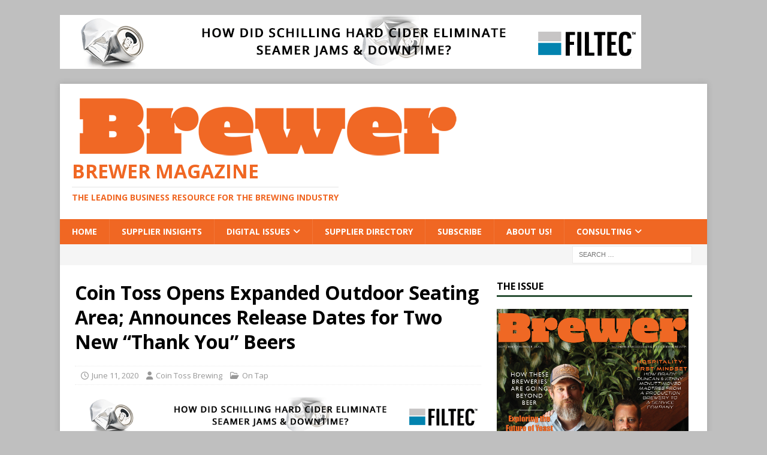

--- FILE ---
content_type: text/html; charset=utf-8
request_url: https://www.google.com/recaptcha/api2/aframe
body_size: 267
content:
<!DOCTYPE HTML><html><head><meta http-equiv="content-type" content="text/html; charset=UTF-8"></head><body><script nonce="JYetULYeCJGE4mj8cm0Ncg">/** Anti-fraud and anti-abuse applications only. See google.com/recaptcha */ try{var clients={'sodar':'https://pagead2.googlesyndication.com/pagead/sodar?'};window.addEventListener("message",function(a){try{if(a.source===window.parent){var b=JSON.parse(a.data);var c=clients[b['id']];if(c){var d=document.createElement('img');d.src=c+b['params']+'&rc='+(localStorage.getItem("rc::a")?sessionStorage.getItem("rc::b"):"");window.document.body.appendChild(d);sessionStorage.setItem("rc::e",parseInt(sessionStorage.getItem("rc::e")||0)+1);localStorage.setItem("rc::h",'1763930377811');}}}catch(b){}});window.parent.postMessage("_grecaptcha_ready", "*");}catch(b){}</script></body></html>